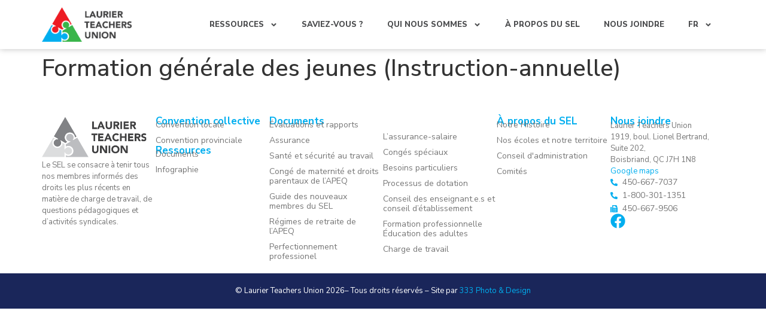

--- FILE ---
content_type: text/css
request_url: https://ltu.ca/wp-content/uploads/elementor/css/post-6.css?ver=1766329206
body_size: 509
content:
.elementor-kit-6{--e-global-color-primary:#00AEEF;--e-global-color-secondary:#39B54A;--e-global-color-text:#777777;--e-global-color-accent:#4C4D4F;--e-global-color-3f32529:#ED1C24;--e-global-color-7c289ad:#1469B2;--e-global-color-17e1066:#F1F1F1;--e-global-color-746ae7c:#1A265A;--e-global-typography-primary-font-family:"Roboto";--e-global-typography-primary-font-weight:600;--e-global-typography-secondary-font-family:"Roboto Slab";--e-global-typography-secondary-font-weight:400;--e-global-typography-text-font-family:"Roboto";--e-global-typography-text-font-weight:400;--e-global-typography-accent-font-family:"Roboto";--e-global-typography-accent-font-weight:500;font-family:"Nunito Sans", Sans-serif;}.elementor-kit-6 e-page-transition{background-color:#FFBC7D;}.elementor-kit-6 a{color:var( --e-global-color-primary );font-family:"Nunito Sans", Sans-serif;}.elementor-kit-6 h1{font-family:"Nunito Sans", Sans-serif;}.elementor-kit-6 h2{font-family:"Nunito Sans", Sans-serif;}.elementor-kit-6 h3{font-family:"Nunito Sans", Sans-serif;}.elementor-kit-6 h4{font-family:"Nunito Sans", Sans-serif;}.elementor-kit-6 h5{font-family:"Nunito Sans", Sans-serif;}.elementor-kit-6 h6{font-family:"Nunito Sans", Sans-serif;}.elementor-kit-6 button,.elementor-kit-6 input[type="button"],.elementor-kit-6 input[type="submit"],.elementor-kit-6 .elementor-button{font-family:"Nunito", Sans-serif;}.elementor-section.elementor-section-boxed > .elementor-container{max-width:1140px;}.e-con{--container-max-width:1140px;}.elementor-widget:not(:last-child){margin-block-end:20px;}.elementor-element{--widgets-spacing:20px 20px;--widgets-spacing-row:20px;--widgets-spacing-column:20px;}{}h1.entry-title{display:var(--page-title-display);}.site-header .site-branding{flex-direction:column;align-items:stretch;}.site-header{padding-inline-end:0px;padding-inline-start:0px;}.site-footer .site-branding{flex-direction:column;align-items:stretch;}@media(max-width:1024px){.elementor-section.elementor-section-boxed > .elementor-container{max-width:1024px;}.e-con{--container-max-width:1024px;}}@media(max-width:767px){.elementor-section.elementor-section-boxed > .elementor-container{max-width:767px;}.e-con{--container-max-width:767px;}}

--- FILE ---
content_type: text/css
request_url: https://ltu.ca/wp-content/uploads/elementor/css/post-1657.css?ver=1766330464
body_size: 1293
content:
.elementor-1657 .elementor-element.elementor-element-fca3ac3{--display:flex;--min-height:0px;--flex-direction:row;--container-widget-width:initial;--container-widget-height:100%;--container-widget-flex-grow:1;--container-widget-align-self:stretch;--flex-wrap-mobile:wrap;--justify-content:space-between;--gap:0px 0px;--row-gap:0px;--column-gap:0px;box-shadow:0px 0px 10px 0px rgba(0, 0, 0, 0.25);--margin-top:0px;--margin-bottom:0px;--margin-left:0px;--margin-right:0px;--padding-top:0px;--padding-bottom:0px;--padding-left:0px;--padding-right:0px;}.elementor-1657 .elementor-element.elementor-element-fca3ac3:not(.elementor-motion-effects-element-type-background), .elementor-1657 .elementor-element.elementor-element-fca3ac3 > .elementor-motion-effects-container > .elementor-motion-effects-layer{background-color:#FFFFFF;}.elementor-widget-image .widget-image-caption{color:var( --e-global-color-text );font-family:var( --e-global-typography-text-font-family ), Sans-serif;font-weight:var( --e-global-typography-text-font-weight );}.elementor-1657 .elementor-element.elementor-element-852db6c > .elementor-widget-container{margin:0px 0px 0px 0px;padding:12px 0px 12px 0px;}.elementor-1657 .elementor-element.elementor-element-852db6c img{width:150px;}.elementor-widget-nav-menu .elementor-nav-menu .elementor-item{font-family:var( --e-global-typography-primary-font-family ), Sans-serif;font-weight:var( --e-global-typography-primary-font-weight );}.elementor-widget-nav-menu .elementor-nav-menu--main .elementor-item{color:var( --e-global-color-text );fill:var( --e-global-color-text );}.elementor-widget-nav-menu .elementor-nav-menu--main .elementor-item:hover,
					.elementor-widget-nav-menu .elementor-nav-menu--main .elementor-item.elementor-item-active,
					.elementor-widget-nav-menu .elementor-nav-menu--main .elementor-item.highlighted,
					.elementor-widget-nav-menu .elementor-nav-menu--main .elementor-item:focus{color:var( --e-global-color-accent );fill:var( --e-global-color-accent );}.elementor-widget-nav-menu .elementor-nav-menu--main:not(.e--pointer-framed) .elementor-item:before,
					.elementor-widget-nav-menu .elementor-nav-menu--main:not(.e--pointer-framed) .elementor-item:after{background-color:var( --e-global-color-accent );}.elementor-widget-nav-menu .e--pointer-framed .elementor-item:before,
					.elementor-widget-nav-menu .e--pointer-framed .elementor-item:after{border-color:var( --e-global-color-accent );}.elementor-widget-nav-menu{--e-nav-menu-divider-color:var( --e-global-color-text );}.elementor-widget-nav-menu .elementor-nav-menu--dropdown .elementor-item, .elementor-widget-nav-menu .elementor-nav-menu--dropdown  .elementor-sub-item{font-family:var( --e-global-typography-accent-font-family ), Sans-serif;font-weight:var( --e-global-typography-accent-font-weight );}.elementor-1657 .elementor-element.elementor-element-9351d40 .elementor-menu-toggle{margin:0 auto;background-color:#02010100;}.elementor-1657 .elementor-element.elementor-element-9351d40 .elementor-nav-menu .elementor-item{font-family:"Nunito Sans", Sans-serif;font-size:13px;font-weight:800;text-transform:uppercase;}.elementor-1657 .elementor-element.elementor-element-9351d40 .elementor-nav-menu--main .elementor-item{color:var( --e-global-color-accent );fill:var( --e-global-color-accent );padding-top:31px;padding-bottom:31px;}.elementor-1657 .elementor-element.elementor-element-9351d40 .elementor-nav-menu--main .elementor-item:hover,
					.elementor-1657 .elementor-element.elementor-element-9351d40 .elementor-nav-menu--main .elementor-item.elementor-item-active,
					.elementor-1657 .elementor-element.elementor-element-9351d40 .elementor-nav-menu--main .elementor-item.highlighted,
					.elementor-1657 .elementor-element.elementor-element-9351d40 .elementor-nav-menu--main .elementor-item:focus{color:var( --e-global-color-primary );fill:var( --e-global-color-primary );}.elementor-1657 .elementor-element.elementor-element-9351d40 .elementor-nav-menu--main:not(.e--pointer-framed) .elementor-item:before,
					.elementor-1657 .elementor-element.elementor-element-9351d40 .elementor-nav-menu--main:not(.e--pointer-framed) .elementor-item:after{background-color:var( --e-global-color-primary );}.elementor-1657 .elementor-element.elementor-element-9351d40 .e--pointer-framed .elementor-item:before,
					.elementor-1657 .elementor-element.elementor-element-9351d40 .e--pointer-framed .elementor-item:after{border-color:var( --e-global-color-primary );}.elementor-1657 .elementor-element.elementor-element-9351d40 .elementor-nav-menu--main .elementor-item.elementor-item-active{color:var( --e-global-color-primary );}.elementor-1657 .elementor-element.elementor-element-9351d40 .elementor-nav-menu--main:not(.e--pointer-framed) .elementor-item.elementor-item-active:before,
					.elementor-1657 .elementor-element.elementor-element-9351d40 .elementor-nav-menu--main:not(.e--pointer-framed) .elementor-item.elementor-item-active:after{background-color:var( --e-global-color-primary );}.elementor-1657 .elementor-element.elementor-element-9351d40 .e--pointer-framed .elementor-item.elementor-item-active:before,
					.elementor-1657 .elementor-element.elementor-element-9351d40 .e--pointer-framed .elementor-item.elementor-item-active:after{border-color:var( --e-global-color-primary );}.elementor-1657 .elementor-element.elementor-element-9351d40 .e--pointer-framed .elementor-item:before{border-width:5px;}.elementor-1657 .elementor-element.elementor-element-9351d40 .e--pointer-framed.e--animation-draw .elementor-item:before{border-width:0 0 5px 5px;}.elementor-1657 .elementor-element.elementor-element-9351d40 .e--pointer-framed.e--animation-draw .elementor-item:after{border-width:5px 5px 0 0;}.elementor-1657 .elementor-element.elementor-element-9351d40 .e--pointer-framed.e--animation-corners .elementor-item:before{border-width:5px 0 0 5px;}.elementor-1657 .elementor-element.elementor-element-9351d40 .e--pointer-framed.e--animation-corners .elementor-item:after{border-width:0 5px 5px 0;}.elementor-1657 .elementor-element.elementor-element-9351d40 .e--pointer-underline .elementor-item:after,
					 .elementor-1657 .elementor-element.elementor-element-9351d40 .e--pointer-overline .elementor-item:before,
					 .elementor-1657 .elementor-element.elementor-element-9351d40 .e--pointer-double-line .elementor-item:before,
					 .elementor-1657 .elementor-element.elementor-element-9351d40 .e--pointer-double-line .elementor-item:after{height:5px;}.elementor-1657 .elementor-element.elementor-element-9351d40 .elementor-nav-menu--dropdown{background-color:#FFFFFF;}.elementor-1657 .elementor-element.elementor-element-9351d40 .elementor-nav-menu--dropdown a:hover,
					.elementor-1657 .elementor-element.elementor-element-9351d40 .elementor-nav-menu--dropdown a:focus,
					.elementor-1657 .elementor-element.elementor-element-9351d40 .elementor-nav-menu--dropdown a.elementor-item-active,
					.elementor-1657 .elementor-element.elementor-element-9351d40 .elementor-nav-menu--dropdown a.highlighted,
					.elementor-1657 .elementor-element.elementor-element-9351d40 .elementor-menu-toggle:hover,
					.elementor-1657 .elementor-element.elementor-element-9351d40 .elementor-menu-toggle:focus{color:#FFFFFF;}.elementor-1657 .elementor-element.elementor-element-9351d40 .elementor-nav-menu--dropdown a:hover,
					.elementor-1657 .elementor-element.elementor-element-9351d40 .elementor-nav-menu--dropdown a:focus,
					.elementor-1657 .elementor-element.elementor-element-9351d40 .elementor-nav-menu--dropdown a.elementor-item-active,
					.elementor-1657 .elementor-element.elementor-element-9351d40 .elementor-nav-menu--dropdown a.highlighted{background-color:var( --e-global-color-primary );}.elementor-1657 .elementor-element.elementor-element-9351d40 .elementor-nav-menu--dropdown a.elementor-item-active{background-color:var( --e-global-color-primary );}.elementor-1657 .elementor-element.elementor-element-9351d40 .elementor-nav-menu--dropdown .elementor-item, .elementor-1657 .elementor-element.elementor-element-9351d40 .elementor-nav-menu--dropdown  .elementor-sub-item{font-family:"Nunito Sans", Sans-serif;font-size:14px;font-weight:600;}.elementor-1657 .elementor-element.elementor-element-9351d40 .elementor-nav-menu--main .elementor-nav-menu--dropdown, .elementor-1657 .elementor-element.elementor-element-9351d40 .elementor-nav-menu__container.elementor-nav-menu--dropdown{box-shadow:0px 0px 10px 0px rgba(0,0,0,0.5);}.elementor-1657 .elementor-element.elementor-element-9351d40 .elementor-nav-menu--dropdown li:not(:last-child){border-style:solid;border-color:#C9C9C9;border-bottom-width:1px;}.elementor-1657 .elementor-element.elementor-element-9351d40 div.elementor-menu-toggle{color:var( --e-global-color-accent );}.elementor-1657 .elementor-element.elementor-element-9351d40 div.elementor-menu-toggle svg{fill:var( --e-global-color-accent );}.elementor-1657 .elementor-element.elementor-element-9351d40 div.elementor-menu-toggle:hover, .elementor-1657 .elementor-element.elementor-element-9351d40 div.elementor-menu-toggle:focus{color:var( --e-global-color-primary );}.elementor-1657 .elementor-element.elementor-element-9351d40 div.elementor-menu-toggle:hover svg, .elementor-1657 .elementor-element.elementor-element-9351d40 div.elementor-menu-toggle:focus svg{fill:var( --e-global-color-primary );}.elementor-theme-builder-content-area{height:400px;}.elementor-location-header:before, .elementor-location-footer:before{content:"";display:table;clear:both;}@media(max-width:1024px){.elementor-1657 .elementor-element.elementor-element-fca3ac3{--flex-direction:row;--container-widget-width:initial;--container-widget-height:100%;--container-widget-flex-grow:1;--container-widget-align-self:stretch;--flex-wrap-mobile:wrap;--justify-content:space-between;--padding-top:0px;--padding-bottom:0px;--padding-left:15px;--padding-right:15px;}.elementor-1657 .elementor-element.elementor-element-9351d40.elementor-element{--align-self:center;}}@media(max-width:767px){.elementor-1657 .elementor-element.elementor-element-fca3ac3{--flex-direction:row;--container-widget-width:calc( ( 1 - var( --container-widget-flex-grow ) ) * 100% );--container-widget-height:100%;--container-widget-flex-grow:1;--container-widget-align-self:stretch;--flex-wrap-mobile:wrap;--align-items:center;--padding-top:10px;--padding-bottom:10px;--padding-left:20px;--padding-right:20px;}.elementor-1657 .elementor-element.elementor-element-852db6c > .elementor-widget-container{padding:0px 0px 0px 0px;}.elementor-1657 .elementor-element.elementor-element-852db6c img{width:125px;}.elementor-1657 .elementor-element.elementor-element-9351d40{width:auto;max-width:auto;--nav-menu-icon-size:26px;}.elementor-1657 .elementor-element.elementor-element-9351d40 > .elementor-widget-container{margin:0px 0px 0px 0px;padding:0px 0px 0px 0px;}.elementor-1657 .elementor-element.elementor-element-9351d40 .elementor-nav-menu--main > .elementor-nav-menu > li > .elementor-nav-menu--dropdown, .elementor-1657 .elementor-element.elementor-element-9351d40 .elementor-nav-menu__container.elementor-nav-menu--dropdown{margin-top:15px !important;}}

--- FILE ---
content_type: text/css
request_url: https://ltu.ca/wp-content/uploads/elementor/css/post-1654.css?ver=1766330464
body_size: 1789
content:
.elementor-1654 .elementor-element.elementor-element-adb0539{--display:flex;--flex-direction:row;--container-widget-width:initial;--container-widget-height:100%;--container-widget-flex-grow:1;--container-widget-align-self:stretch;--flex-wrap-mobile:wrap;--gap:10px 10px;--row-gap:10px;--column-gap:10px;--margin-top:0px;--margin-bottom:0px;--margin-left:0px;--margin-right:0px;--padding-top:40px;--padding-bottom:20px;--padding-left:0px;--padding-right:0px;}.elementor-1654 .elementor-element.elementor-element-31eb7aa{--display:flex;--margin-top:0px;--margin-bottom:0px;--margin-left:0px;--margin-right:0px;--padding-top:0px;--padding-bottom:0px;--padding-left:0px;--padding-right:0px;}.elementor-widget-image .widget-image-caption{color:var( --e-global-color-text );font-family:var( --e-global-typography-text-font-family ), Sans-serif;font-weight:var( --e-global-typography-text-font-weight );}.elementor-1654 .elementor-element.elementor-element-9cf17ed > .elementor-widget-container{margin:0px 0px 0px 0px;padding:0px 0px 0px 0px;}.elementor-widget-text-editor{font-family:var( --e-global-typography-text-font-family ), Sans-serif;font-weight:var( --e-global-typography-text-font-weight );color:var( --e-global-color-text );}.elementor-widget-text-editor.elementor-drop-cap-view-stacked .elementor-drop-cap{background-color:var( --e-global-color-primary );}.elementor-widget-text-editor.elementor-drop-cap-view-framed .elementor-drop-cap, .elementor-widget-text-editor.elementor-drop-cap-view-default .elementor-drop-cap{color:var( --e-global-color-primary );border-color:var( --e-global-color-primary );}.elementor-1654 .elementor-element.elementor-element-0ed3a36.elementor-element{--align-self:center;}.elementor-1654 .elementor-element.elementor-element-0ed3a36{text-align:left;font-family:"Nunito Sans", Sans-serif;font-size:13px;font-weight:400;}.elementor-1654 .elementor-element.elementor-element-4f5dd6d{--display:flex;--padding-top:0px;--padding-bottom:0px;--padding-left:0px;--padding-right:0px;}.elementor-widget-heading .elementor-heading-title{font-family:var( --e-global-typography-primary-font-family ), Sans-serif;font-weight:var( --e-global-typography-primary-font-weight );color:var( --e-global-color-primary );}.elementor-1654 .elementor-element.elementor-element-3a557e2 > .elementor-widget-container{margin:0px 0px -10px 0px;padding:0px 0px 0px 0px;}.elementor-1654 .elementor-element.elementor-element-3a557e2{text-align:left;}.elementor-1654 .elementor-element.elementor-element-3a557e2 .elementor-heading-title{font-family:"Nunito Sans", Sans-serif;font-size:17px;font-weight:700;color:#00AEEF;}.elementor-widget-icon-list .elementor-icon-list-item:not(:last-child):after{border-color:var( --e-global-color-text );}.elementor-widget-icon-list .elementor-icon-list-icon i{color:var( --e-global-color-primary );}.elementor-widget-icon-list .elementor-icon-list-icon svg{fill:var( --e-global-color-primary );}.elementor-widget-icon-list .elementor-icon-list-item > .elementor-icon-list-text, .elementor-widget-icon-list .elementor-icon-list-item > a{font-family:var( --e-global-typography-text-font-family ), Sans-serif;font-weight:var( --e-global-typography-text-font-weight );}.elementor-widget-icon-list .elementor-icon-list-text{color:var( --e-global-color-secondary );}.elementor-1654 .elementor-element.elementor-element-9b46796 > .elementor-widget-container{padding:-1px 0px 0px 0px;}.elementor-1654 .elementor-element.elementor-element-9b46796 .elementor-icon-list-items:not(.elementor-inline-items) .elementor-icon-list-item:not(:last-child){padding-block-end:calc(10px/2);}.elementor-1654 .elementor-element.elementor-element-9b46796 .elementor-icon-list-items:not(.elementor-inline-items) .elementor-icon-list-item:not(:first-child){margin-block-start:calc(10px/2);}.elementor-1654 .elementor-element.elementor-element-9b46796 .elementor-icon-list-items.elementor-inline-items .elementor-icon-list-item{margin-inline:calc(10px/2);}.elementor-1654 .elementor-element.elementor-element-9b46796 .elementor-icon-list-items.elementor-inline-items{margin-inline:calc(-10px/2);}.elementor-1654 .elementor-element.elementor-element-9b46796 .elementor-icon-list-items.elementor-inline-items .elementor-icon-list-item:after{inset-inline-end:calc(-10px/2);}.elementor-1654 .elementor-element.elementor-element-9b46796 .elementor-icon-list-icon i{color:var( --e-global-color-secondary );transition:color 0.3s;}.elementor-1654 .elementor-element.elementor-element-9b46796 .elementor-icon-list-icon svg{fill:var( --e-global-color-secondary );transition:fill 0.3s;}.elementor-1654 .elementor-element.elementor-element-9b46796{--e-icon-list-icon-size:8px;--icon-vertical-offset:0px;}.elementor-1654 .elementor-element.elementor-element-9b46796 .elementor-icon-list-item > .elementor-icon-list-text, .elementor-1654 .elementor-element.elementor-element-9b46796 .elementor-icon-list-item > a{font-family:"Nunito Sans", Sans-serif;font-size:14px;font-weight:400;line-height:1.2em;}.elementor-1654 .elementor-element.elementor-element-9b46796 .elementor-icon-list-text{color:var( --e-global-color-text );transition:color 0.3s;}.elementor-1654 .elementor-element.elementor-element-9b46796 .elementor-icon-list-item:hover .elementor-icon-list-text{color:var( --e-global-color-primary );}.elementor-1654 .elementor-element.elementor-element-4db1ce7 > .elementor-widget-container{margin:0px 0px -10px 0px;padding:0px 0px 0px 0px;}.elementor-1654 .elementor-element.elementor-element-4db1ce7{text-align:left;}.elementor-1654 .elementor-element.elementor-element-4db1ce7 .elementor-heading-title{font-family:"Nunito Sans", Sans-serif;font-size:17px;font-weight:700;color:#00AEEF;}.elementor-1654 .elementor-element.elementor-element-35aa745 > .elementor-widget-container{padding:-1px 0px 0px 0px;}.elementor-1654 .elementor-element.elementor-element-35aa745 .elementor-icon-list-items:not(.elementor-inline-items) .elementor-icon-list-item:not(:last-child){padding-block-end:calc(10px/2);}.elementor-1654 .elementor-element.elementor-element-35aa745 .elementor-icon-list-items:not(.elementor-inline-items) .elementor-icon-list-item:not(:first-child){margin-block-start:calc(10px/2);}.elementor-1654 .elementor-element.elementor-element-35aa745 .elementor-icon-list-items.elementor-inline-items .elementor-icon-list-item{margin-inline:calc(10px/2);}.elementor-1654 .elementor-element.elementor-element-35aa745 .elementor-icon-list-items.elementor-inline-items{margin-inline:calc(-10px/2);}.elementor-1654 .elementor-element.elementor-element-35aa745 .elementor-icon-list-items.elementor-inline-items .elementor-icon-list-item:after{inset-inline-end:calc(-10px/2);}.elementor-1654 .elementor-element.elementor-element-35aa745 .elementor-icon-list-icon i{color:var( --e-global-color-secondary );transition:color 0.3s;}.elementor-1654 .elementor-element.elementor-element-35aa745 .elementor-icon-list-icon svg{fill:var( --e-global-color-secondary );transition:fill 0.3s;}.elementor-1654 .elementor-element.elementor-element-35aa745{--e-icon-list-icon-size:8px;--icon-vertical-offset:0px;}.elementor-1654 .elementor-element.elementor-element-35aa745 .elementor-icon-list-item > .elementor-icon-list-text, .elementor-1654 .elementor-element.elementor-element-35aa745 .elementor-icon-list-item > a{font-family:"Nunito Sans", Sans-serif;font-size:14px;font-weight:400;line-height:1.2em;}.elementor-1654 .elementor-element.elementor-element-35aa745 .elementor-icon-list-text{color:var( --e-global-color-text );transition:color 0.3s;}.elementor-1654 .elementor-element.elementor-element-35aa745 .elementor-icon-list-item:hover .elementor-icon-list-text{color:var( --e-global-color-primary );}.elementor-1654 .elementor-element.elementor-element-711bd00{--display:flex;--padding-top:0px;--padding-bottom:0px;--padding-left:0px;--padding-right:0px;}.elementor-1654 .elementor-element.elementor-element-77622a3 > .elementor-widget-container{margin:0px 0px -10px 0px;padding:0px 0px 0px 0px;}.elementor-1654 .elementor-element.elementor-element-77622a3{text-align:left;}.elementor-1654 .elementor-element.elementor-element-77622a3 .elementor-heading-title{font-family:"Nunito Sans", Sans-serif;font-size:17px;font-weight:700;color:#00AEEF;}.elementor-1654 .elementor-element.elementor-element-4f66695 > .elementor-widget-container{padding:-1px 0px 0px 0px;}.elementor-1654 .elementor-element.elementor-element-4f66695 .elementor-icon-list-items:not(.elementor-inline-items) .elementor-icon-list-item:not(:last-child){padding-block-end:calc(10px/2);}.elementor-1654 .elementor-element.elementor-element-4f66695 .elementor-icon-list-items:not(.elementor-inline-items) .elementor-icon-list-item:not(:first-child){margin-block-start:calc(10px/2);}.elementor-1654 .elementor-element.elementor-element-4f66695 .elementor-icon-list-items.elementor-inline-items .elementor-icon-list-item{margin-inline:calc(10px/2);}.elementor-1654 .elementor-element.elementor-element-4f66695 .elementor-icon-list-items.elementor-inline-items{margin-inline:calc(-10px/2);}.elementor-1654 .elementor-element.elementor-element-4f66695 .elementor-icon-list-items.elementor-inline-items .elementor-icon-list-item:after{inset-inline-end:calc(-10px/2);}.elementor-1654 .elementor-element.elementor-element-4f66695 .elementor-icon-list-icon i{color:var( --e-global-color-secondary );transition:color 0.3s;}.elementor-1654 .elementor-element.elementor-element-4f66695 .elementor-icon-list-icon svg{fill:var( --e-global-color-secondary );transition:fill 0.3s;}.elementor-1654 .elementor-element.elementor-element-4f66695{--e-icon-list-icon-size:8px;--icon-vertical-offset:0px;}.elementor-1654 .elementor-element.elementor-element-4f66695 .elementor-icon-list-item > .elementor-icon-list-text, .elementor-1654 .elementor-element.elementor-element-4f66695 .elementor-icon-list-item > a{font-family:"Nunito Sans", Sans-serif;font-size:14px;font-weight:400;line-height:1.2em;}.elementor-1654 .elementor-element.elementor-element-4f66695 .elementor-icon-list-text{color:var( --e-global-color-text );transition:color 0.3s;}.elementor-1654 .elementor-element.elementor-element-4f66695 .elementor-icon-list-item:hover .elementor-icon-list-text{color:var( --e-global-color-primary );}.elementor-1654 .elementor-element.elementor-element-22cb1ea{--display:flex;--padding-top:0px;--padding-bottom:0px;--padding-left:0px;--padding-right:0px;}.elementor-1654 .elementor-element.elementor-element-3a8fdf5 > .elementor-widget-container{padding:27px 0px 0px 0px;}.elementor-1654 .elementor-element.elementor-element-3a8fdf5 .elementor-icon-list-items:not(.elementor-inline-items) .elementor-icon-list-item:not(:last-child){padding-block-end:calc(10px/2);}.elementor-1654 .elementor-element.elementor-element-3a8fdf5 .elementor-icon-list-items:not(.elementor-inline-items) .elementor-icon-list-item:not(:first-child){margin-block-start:calc(10px/2);}.elementor-1654 .elementor-element.elementor-element-3a8fdf5 .elementor-icon-list-items.elementor-inline-items .elementor-icon-list-item{margin-inline:calc(10px/2);}.elementor-1654 .elementor-element.elementor-element-3a8fdf5 .elementor-icon-list-items.elementor-inline-items{margin-inline:calc(-10px/2);}.elementor-1654 .elementor-element.elementor-element-3a8fdf5 .elementor-icon-list-items.elementor-inline-items .elementor-icon-list-item:after{inset-inline-end:calc(-10px/2);}.elementor-1654 .elementor-element.elementor-element-3a8fdf5 .elementor-icon-list-icon i{color:var( --e-global-color-secondary );transition:color 0.3s;}.elementor-1654 .elementor-element.elementor-element-3a8fdf5 .elementor-icon-list-icon svg{fill:var( --e-global-color-secondary );transition:fill 0.3s;}.elementor-1654 .elementor-element.elementor-element-3a8fdf5{--e-icon-list-icon-size:8px;--icon-vertical-offset:0px;}.elementor-1654 .elementor-element.elementor-element-3a8fdf5 .elementor-icon-list-item > .elementor-icon-list-text, .elementor-1654 .elementor-element.elementor-element-3a8fdf5 .elementor-icon-list-item > a{font-family:"Nunito Sans", Sans-serif;font-size:14px;font-weight:400;line-height:1.2em;}.elementor-1654 .elementor-element.elementor-element-3a8fdf5 .elementor-icon-list-text{color:var( --e-global-color-text );transition:color 0.3s;}.elementor-1654 .elementor-element.elementor-element-3a8fdf5 .elementor-icon-list-item:hover .elementor-icon-list-text{color:var( --e-global-color-primary );}.elementor-1654 .elementor-element.elementor-element-09cf9ff{--display:flex;--padding-top:0px;--padding-bottom:0px;--padding-left:0px;--padding-right:0px;}.elementor-1654 .elementor-element.elementor-element-72532f1 > .elementor-widget-container{margin:0px 0px -10px 0px;padding:0px 0px 0px 0px;}.elementor-1654 .elementor-element.elementor-element-72532f1{text-align:left;}.elementor-1654 .elementor-element.elementor-element-72532f1 .elementor-heading-title{font-family:"Nunito Sans", Sans-serif;font-size:17px;font-weight:700;color:#00AEEF;}.elementor-1654 .elementor-element.elementor-element-546b9c3 > .elementor-widget-container{padding:0px 0px 0px 0px;}.elementor-1654 .elementor-element.elementor-element-546b9c3 .elementor-icon-list-items:not(.elementor-inline-items) .elementor-icon-list-item:not(:last-child){padding-block-end:calc(10px/2);}.elementor-1654 .elementor-element.elementor-element-546b9c3 .elementor-icon-list-items:not(.elementor-inline-items) .elementor-icon-list-item:not(:first-child){margin-block-start:calc(10px/2);}.elementor-1654 .elementor-element.elementor-element-546b9c3 .elementor-icon-list-items.elementor-inline-items .elementor-icon-list-item{margin-inline:calc(10px/2);}.elementor-1654 .elementor-element.elementor-element-546b9c3 .elementor-icon-list-items.elementor-inline-items{margin-inline:calc(-10px/2);}.elementor-1654 .elementor-element.elementor-element-546b9c3 .elementor-icon-list-items.elementor-inline-items .elementor-icon-list-item:after{inset-inline-end:calc(-10px/2);}.elementor-1654 .elementor-element.elementor-element-546b9c3 .elementor-icon-list-icon i{color:var( --e-global-color-secondary );transition:color 0.3s;}.elementor-1654 .elementor-element.elementor-element-546b9c3 .elementor-icon-list-icon svg{fill:var( --e-global-color-secondary );transition:fill 0.3s;}.elementor-1654 .elementor-element.elementor-element-546b9c3{--e-icon-list-icon-size:8px;--icon-vertical-offset:0px;}.elementor-1654 .elementor-element.elementor-element-546b9c3 .elementor-icon-list-item > .elementor-icon-list-text, .elementor-1654 .elementor-element.elementor-element-546b9c3 .elementor-icon-list-item > a{font-family:"Nunito", Sans-serif;font-size:14px;font-weight:400;line-height:1.2em;}.elementor-1654 .elementor-element.elementor-element-546b9c3 .elementor-icon-list-text{color:var( --e-global-color-text );transition:color 0.3s;}.elementor-1654 .elementor-element.elementor-element-546b9c3 .elementor-icon-list-item:hover .elementor-icon-list-text{color:var( --e-global-color-primary );}.elementor-1654 .elementor-element.elementor-element-19723de{--display:flex;--padding-top:0px;--padding-bottom:0px;--padding-left:0px;--padding-right:0px;}.elementor-1654 .elementor-element.elementor-element-aa32c13 > .elementor-widget-container{margin:0px 0px -10px 0px;padding:0px 0px 0px 0px;}.elementor-1654 .elementor-element.elementor-element-aa32c13{text-align:left;}.elementor-1654 .elementor-element.elementor-element-aa32c13 .elementor-heading-title{font-family:"Nunito Sans", Sans-serif;font-size:17px;font-weight:700;color:#00AEEF;}.elementor-1654 .elementor-element.elementor-element-dc9c965 > .elementor-widget-container{margin:0px 0px -13px 0px;padding:0px 0px 0px 0px;}.elementor-1654 .elementor-element.elementor-element-dc9c965.elementor-element{--align-self:center;}.elementor-1654 .elementor-element.elementor-element-dc9c965{text-align:left;font-family:"Nunito Sans", Sans-serif;font-size:13px;font-weight:400;}.elementor-1654 .elementor-element.elementor-element-331fe54 > .elementor-widget-container{padding:0px 0px 0px 0px;}.elementor-1654 .elementor-element.elementor-element-331fe54 .elementor-icon-list-items:not(.elementor-inline-items) .elementor-icon-list-item:not(:last-child){padding-block-end:calc(6px/2);}.elementor-1654 .elementor-element.elementor-element-331fe54 .elementor-icon-list-items:not(.elementor-inline-items) .elementor-icon-list-item:not(:first-child){margin-block-start:calc(6px/2);}.elementor-1654 .elementor-element.elementor-element-331fe54 .elementor-icon-list-items.elementor-inline-items .elementor-icon-list-item{margin-inline:calc(6px/2);}.elementor-1654 .elementor-element.elementor-element-331fe54 .elementor-icon-list-items.elementor-inline-items{margin-inline:calc(-6px/2);}.elementor-1654 .elementor-element.elementor-element-331fe54 .elementor-icon-list-items.elementor-inline-items .elementor-icon-list-item:after{inset-inline-end:calc(-6px/2);}.elementor-1654 .elementor-element.elementor-element-331fe54 .elementor-icon-list-icon i{color:var( --e-global-color-primary );transition:color 0.3s;}.elementor-1654 .elementor-element.elementor-element-331fe54 .elementor-icon-list-icon svg{fill:var( --e-global-color-primary );transition:fill 0.3s;}.elementor-1654 .elementor-element.elementor-element-331fe54{--e-icon-list-icon-size:12px;--icon-vertical-offset:0px;}.elementor-1654 .elementor-element.elementor-element-331fe54 .elementor-icon-list-item > .elementor-icon-list-text, .elementor-1654 .elementor-element.elementor-element-331fe54 .elementor-icon-list-item > a{font-family:"Nunito Sans", Sans-serif;font-size:14px;font-weight:400;line-height:1.2em;}.elementor-1654 .elementor-element.elementor-element-331fe54 .elementor-icon-list-text{color:var( --e-global-color-text );transition:color 0.3s;}.elementor-1654 .elementor-element.elementor-element-331fe54 .elementor-icon-list-item:hover .elementor-icon-list-text{color:var( --e-global-color-primary );}.elementor-1654 .elementor-element.elementor-element-a036bbf{--grid-template-columns:repeat(0, auto);--icon-size:25px;--grid-column-gap:0px;--grid-row-gap:0px;}.elementor-1654 .elementor-element.elementor-element-a036bbf .elementor-widget-container{text-align:left;}.elementor-1654 .elementor-element.elementor-element-a036bbf .elementor-social-icon{background-color:#FFFFFF;--icon-padding:0em;border-style:none;}.elementor-1654 .elementor-element.elementor-element-a036bbf .elementor-social-icon i{color:var( --e-global-color-primary );}.elementor-1654 .elementor-element.elementor-element-a036bbf .elementor-social-icon svg{fill:var( --e-global-color-primary );}.elementor-1654 .elementor-element.elementor-element-6aaa79c{--display:flex;--flex-direction:row;--container-widget-width:initial;--container-widget-height:100%;--container-widget-flex-grow:1;--container-widget-align-self:stretch;--flex-wrap-mobile:wrap;--justify-content:center;--gap:0px 0px;--row-gap:0px;--column-gap:0px;--padding-top:020px;--padding-bottom:20px;--padding-left:0px;--padding-right:0px;}.elementor-1654 .elementor-element.elementor-element-6aaa79c:not(.elementor-motion-effects-element-type-background), .elementor-1654 .elementor-element.elementor-element-6aaa79c > .elementor-motion-effects-container > .elementor-motion-effects-layer{background-color:var( --e-global-color-746ae7c );}.elementor-1654 .elementor-element.elementor-element-ed2fdb9 > .elementor-widget-container{margin:0px 0px 0px 0px;padding:0px 0px 0px 0px;}.elementor-1654 .elementor-element.elementor-element-ed2fdb9.elementor-element{--align-self:center;}.elementor-1654 .elementor-element.elementor-element-ed2fdb9{text-align:left;font-family:"Nunito", Sans-serif;font-size:13px;font-weight:400;color:#FFFFFF;}.elementor-1654 .elementor-element.elementor-element-a9c6ce8 > .elementor-widget-container{margin:0px 0px -15px 0px;padding:0px 0px 0px 0px;}.elementor-1654 .elementor-element.elementor-element-a9c6ce8.elementor-element{--align-self:center;}.elementor-1654 .elementor-element.elementor-element-a9c6ce8{text-align:left;font-family:"Nunito", Sans-serif;font-size:13px;font-weight:400;color:#FFFFFF;}.elementor-theme-builder-content-area{height:400px;}.elementor-location-header:before, .elementor-location-footer:before{content:"";display:table;clear:both;}@media(max-width:767px){.elementor-1654 .elementor-element.elementor-element-adb0539{--margin-top:0px;--margin-bottom:0px;--margin-left:0px;--margin-right:0px;--padding-top:25px;--padding-bottom:15px;--padding-left:20px;--padding-right:20px;}.elementor-1654 .elementor-element.elementor-element-9cf17ed img{width:60%;}.elementor-1654 .elementor-element.elementor-element-0ed3a36{text-align:center;}.elementor-1654 .elementor-element.elementor-element-3a557e2{text-align:center;}.elementor-1654 .elementor-element.elementor-element-4db1ce7{text-align:center;}.elementor-1654 .elementor-element.elementor-element-711bd00{--width:100%;}.elementor-1654 .elementor-element.elementor-element-77622a3{text-align:center;}.elementor-1654 .elementor-element.elementor-element-22cb1ea{--width:100%;--padding-top:0px;--padding-bottom:0px;--padding-left:0px;--padding-right:0px;}.elementor-1654 .elementor-element.elementor-element-3a8fdf5 > .elementor-widget-container{padding:0px 0px 0px 0px;}.elementor-1654 .elementor-element.elementor-element-09cf9ff{--width:100%;}.elementor-1654 .elementor-element.elementor-element-72532f1{text-align:center;}.elementor-1654 .elementor-element.elementor-element-aa32c13{text-align:center;}.elementor-1654 .elementor-element.elementor-element-dc9c965{width:100%;max-width:100%;text-align:center;}.elementor-1654 .elementor-element.elementor-element-a036bbf .elementor-widget-container{text-align:center;}}